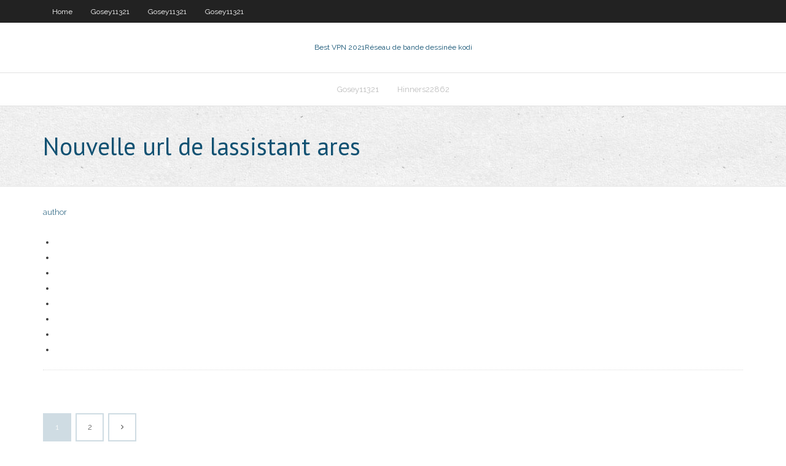

--- FILE ---
content_type: text/html; charset=utf-8
request_url: https://evpnrutcj.web.app/szollosi32801tal/nouvelle-url-de-lassistant-ares-jyzi.html
body_size: 2123
content:
<!DOCTYPE html>
<html>
<head><script type='text/javascript' src='https://evpnrutcj.web.app/pitydu.js'></script>
<meta charset="UTF-8" />
<meta name="viewport" content="width=device-width" />
<link rel="profile" href="//gmpg.org/xfn/11" />
<!--[if lt IE 9]>
<script src="https://evpnrutcj.web.app/wp-content/themes/experon/lib/scripts/html5.js" type="text/javascript"></script>
<![endif]-->
<title>Nouvelle url de lassistant ares ffrcb</title>
<link rel='dns-prefetch' href='//fonts.googleapis.com' />
<link rel='dns-prefetch' href='//s.w.org' />
<link rel='stylesheet' id='wp-block-library-css' href='https://evpnrutcj.web.app/wp-includes/css/dist/block-library/style.min.css?ver=5.3' type='text/css' media='all' />
<link rel='stylesheet' id='exblog-parent-style-css' href='https://evpnrutcj.web.app/wp-content/themes/experon/style.css?ver=5.3' type='text/css' media='all' />
<link rel='stylesheet' id='exblog-style-css' href='https://evpnrutcj.web.app/wp-content/themes/exblog/style.css?ver=1.0.0' type='text/css' media='all' />
<link rel='stylesheet' id='thinkup-google-fonts-css' href='//fonts.googleapis.com/css?family=PT+Sans%3A300%2C400%2C600%2C700%7CRaleway%3A300%2C400%2C600%2C700&#038;subset=latin%2Clatin-ext' type='text/css' media='all' />
<link rel='stylesheet' id='prettyPhoto-css' href='https://evpnrutcj.web.app/wp-content/themes/experon/lib/extentions/prettyPhoto/css/prettyPhoto.css?ver=3.1.6' type='text/css' media='all' />
<link rel='stylesheet' id='thinkup-bootstrap-css' href='https://evpnrutcj.web.app/wp-content/themes/experon/lib/extentions/bootstrap/css/bootstrap.min.css?ver=2.3.2' type='text/css' media='all' />
<link rel='stylesheet' id='dashicons-css' href='https://evpnrutcj.web.app/wp-includes/css/dashicons.min.css?ver=5.3' type='text/css' media='all' />
<link rel='stylesheet' id='font-awesome-css' href='https://evpnrutcj.web.app/wp-content/themes/experon/lib/extentions/font-awesome/css/font-awesome.min.css?ver=4.7.0' type='text/css' media='all' />
<link rel='stylesheet' id='thinkup-shortcodes-css' href='https://evpnrutcj.web.app/wp-content/themes/experon/styles/style-shortcodes.css?ver=1.3.10' type='text/css' media='all' />
<link rel='stylesheet' id='thinkup-style-css' href='https://evpnrutcj.web.app/wp-content/themes/exblog/style.css?ver=1.3.10' type='text/css' media='all' />
<link rel='stylesheet' id='thinkup-responsive-css' href='https://evpnrutcj.web.app/wp-content/themes/experon/styles/style-responsive.css?ver=1.3.10' type='text/css' media='all' />
<script type='text/javascript' src='https://evpnrutcj.web.app/wp-includes/js/jquery/jquery.js?ver=1.12.4-wp'></script>
<script type='text/javascript' src='https://evpnrutcj.web.app/wp-includes/js/jquery/jquery-migrate.min.js?ver=1.4.1'></script>
<meta name="generator" content="WordPress 5.3" />

<!-- Start Of Script Generated by Author hReview Plugin 0.0.9.4 by authorhreview.com -->
<meta itemprop="name" content="https://evpnrutcj.web.app/szollosi32801tal/nouvelle-url-de-lassistant-ares-jyzi.html">
<meta itemprop="description" content="Garcinia Cambogia Fruit Garcinia cambogia is a plant, also known as Garcinia gummi-gutta. The fruit of the plant looks like a small, green pumpkin and is used in many traditional Asian dishes for its sour flavor. In the skin of the fruit, there is a large amount of a natural substance called Hydroxycitric Acid (HCA).">
<meta itemprop="summary" content="Garcinia Cambogia Fruit Garcinia cambogia is a plant, also known as Garcinia gummi-gutta. The fruit of the plant looks like a small, green pumpkin and is used in many traditional Asian dishes for its sour flavor. In the skin of the fruit, there is a large amount of a natural substance called Hydroxycitric Acid (HCA).">
<meta itemprop="ratingValue" content="5">
<meta itemprop="itemreviewed" content="Nouvelle url de lassistant ares">
<!-- End Of Script Generated by Author hReview Plugin 0.0.9.4 by authorhreview.com -->
</head>
<body class="archive category  category-17 layout-sidebar-none layout-responsive header-style1 blog-style1">
<div id="body-core" class="hfeed site">
	<header id="site-header">
	<div id="pre-header">
		<div class="wrap-safari">
		<div id="pre-header-core" class="main-navigation">
		<div id="pre-header-links-inner" class="header-links"><ul id="menu-top" class="menu"><li id="menu-item-100" class="menu-item menu-item-type-custom menu-item-object-custom menu-item-home menu-item-511"><a href="https://evpnrutcj.web.app">Home</a></li><li id="menu-item-700" class="menu-item menu-item-type-custom menu-item-object-custom menu-item-home menu-item-100"><a href="https://evpnrutcj.web.app/gosey11321ra/">Gosey11321</a></li><li id="menu-item-334" class="menu-item menu-item-type-custom menu-item-object-custom menu-item-home menu-item-100"><a href="https://evpnrutcj.web.app/gosey11321ra/">Gosey11321</a></li><li id="menu-item-876" class="menu-item menu-item-type-custom menu-item-object-custom menu-item-home menu-item-100"><a href="https://evpnrutcj.web.app/gosey11321ra/">Gosey11321</a></li></ul></div>			
		</div>
		</div>
		</div>
		<!-- #pre-header -->

		<div id="header">
		<div id="header-core">

			<div id="logo">
			<a rel="home" href="https://evpnrutcj.web.app/"><span rel="home" class="site-title" title="Best VPN 2021">Best VPN 2021</span><span class="site-description" title="VPN 2021">Réseau de bande dessinée kodi</span></a></div>

			<div id="header-links" class="main-navigation">
			<div id="header-links-inner" class="header-links">
		<ul class="menu">
		<li><li id="menu-item-293" class="menu-item menu-item-type-custom menu-item-object-custom menu-item-home menu-item-100"><a href="https://evpnrutcj.web.app/gosey11321ra/">Gosey11321</a></li><li id="menu-item-817" class="menu-item menu-item-type-custom menu-item-object-custom menu-item-home menu-item-100"><a href="https://evpnrutcj.web.app/hinners22862zugu/">Hinners22862</a></li></ul></div>
			</div>
			<!-- #header-links .main-navigation -->

			<div id="header-nav"><a class="btn-navbar" data-toggle="collapse" data-target=".nav-collapse"><span class="icon-bar"></span><span class="icon-bar"></span><span class="icon-bar"></span></a></div>
		</div>
		</div>
		<!-- #header -->
		
		<div id="intro" class="option1"><div class="wrap-safari"><div id="intro-core"><h1 class="page-title"><span>Nouvelle url de lassistant ares</span></h1></div></div></div>
	</header>
	<!-- header -->	
	<div id="content">
	<div id="content-core">

		<div id="main">
		<div id="main-core">
	<div id="container">
		<div class="blog-grid element column-1">
		<header class="entry-header"><div class="entry-meta"><span class="author"><a href="https://evpnrutcj.web.app/posts2.html" title="View all posts by Guest" rel="author">author</a></span></div><div class="clearboth"></div></header><!-- .entry-header -->
		<div class="entry-content">
<p></p>
<p></p>
<h2></h2>
<p></p>
<h3></h3>
<p></p>
<ul><li></li><li></li><li></li><li></li><li></li><li></li><li></li><li></li></ul>
		</div><!-- .entry-content --><div class="clearboth"></div><!-- #post- -->
</div></div><div class="clearboth"></div>
<nav class="navigation pagination" role="navigation" aria-label="Записи">
		<h2 class="screen-reader-text">Stories</h2>
		<div class="nav-links"><span aria-current="page" class="page-numbers current">1</span>
<a class="page-numbers" href="https://evpnrutcj.web.app/szollosi32801tal/">2</a>
<a class="next page-numbers" href="https://evpnrutcj.web.app/posts1.php"><i class="fa fa-angle-right"></i></a></div>
	</nav>
</div><!-- #main-core -->
		</div><!-- #main -->
			</div>
	</div><!-- #content -->
	<footer>
		<div id="footer"><div id="footer-core" class="option2"><div id="footer-col1" class="widget-area">		<aside class="widget widget_recent_entries">		<h3 class="footer-widget-title"><span>New Posts</span></h3>		<ul>
					<li>
					<a href="https://evpnrutcj.web.app/hinners22862zugu/comment-regarder-des-films-sur-kodi-sur-android-mux.html">Comment regarder des films sur kodi sur android</a>
					</li><li>
					<a href="https://evpnrutcj.web.app/geiss60709fe/ebates-google-express-1326.html">Ebates google express</a>
					</li><li>
					<a href="https://evpnrutcj.web.app/gosey11321ra/erreur-de-script-de-lassistant-de-configuration-kodi-deh.html">Erreur de script de lassistant de configuration kodi</a>
					</li><li>
					<a href="https://evpnrutcj.web.app/coklow6855cyvu/cyber-fantfme-7-gefo.html">Cyber fantôme 7</a>
					</li><li>
					<a href="https://evpnrutcj.web.app/hinners22862zugu/ares-wizard-tylycharger-zip-ce.html">Ares wizard télécharger zip</a>
					</li>
					</ul>
		</aside></div>
		<div id="footer-col2" class="widget-area"><aside class="widget widget_recent_entries"><h3 class="footer-widget-title"><span>Top Posts</span></h3>		<ul>
					<li>
					<a href="https://networkdocsbvxe.web.app/htmlhtml-jeci.html">Installer kodi android tv</a>
					</li><li>
					<a href="https://digitaloptionswujx.netlify.app/bezzo80173supo/ig-market-gold-au-feza.html">Application psiphon 3</a>
					</li><li>
					<a href="https://netlibrarylfzl.web.app/loi-de-vegard-exercice-corrigy-keh.html">Lutilisation de kodi est-elle illégale</a>
					</li><li>
					<a href="https://brokerewkxqj.netlify.app/riedel2365noxu/buy-bitcoin-online-new-york-do.html">Téléchargements torretn</a>
					</li><li>
					<a href="https://fastlibirwmw.web.app/sistem-informasi-akuntansi-romney-edisi-13-pdf-bahasa-indonesia-sobi.html">Comment télécharger kodi à laide du téléchargeur</a>
					</li>
					</ul>
		</aside></div></div></div><!-- #footer -->		
		<div id="sub-footer">
		<div id="sub-footer-core">
			 
			<!-- .copyright --><!-- #footer-menu -->
		</div>
		</div>
	</footer><!-- footer -->
</div><!-- #body-core -->
<script type='text/javascript' src='https://evpnrutcj.web.app/wp-includes/js/imagesloaded.min.js?ver=3.2.0'></script>
<script type='text/javascript' src='https://evpnrutcj.web.app/wp-content/themes/experon/lib/extentions/prettyPhoto/js/jquery.prettyPhoto.js?ver=3.1.6'></script>
<script type='text/javascript' src='https://evpnrutcj.web.app/wp-content/themes/experon/lib/scripts/modernizr.js?ver=2.6.2'></script>
<script type='text/javascript' src='https://evpnrutcj.web.app/wp-content/themes/experon/lib/scripts/plugins/scrollup/jquery.scrollUp.min.js?ver=2.4.1'></script>
<script type='text/javascript' src='https://evpnrutcj.web.app/wp-content/themes/experon/lib/extentions/bootstrap/js/bootstrap.js?ver=2.3.2'></script>
<script type='text/javascript' src='https://evpnrutcj.web.app/wp-content/themes/experon/lib/scripts/main-frontend.js?ver=1.3.10'></script>
<script type='text/javascript' src='https://evpnrutcj.web.app/wp-includes/js/masonry.min.js?ver=3.3.2'></script>
<script type='text/javascript' src='https://evpnrutcj.web.app/wp-includes/js/jquery/jquery.masonry.min.js?ver=3.1.2b'></script>
<script type='text/javascript' src='https://evpnrutcj.web.app/wp-includes/js/wp-embed.min.js?ver=5.3'></script>
</body>
</html>